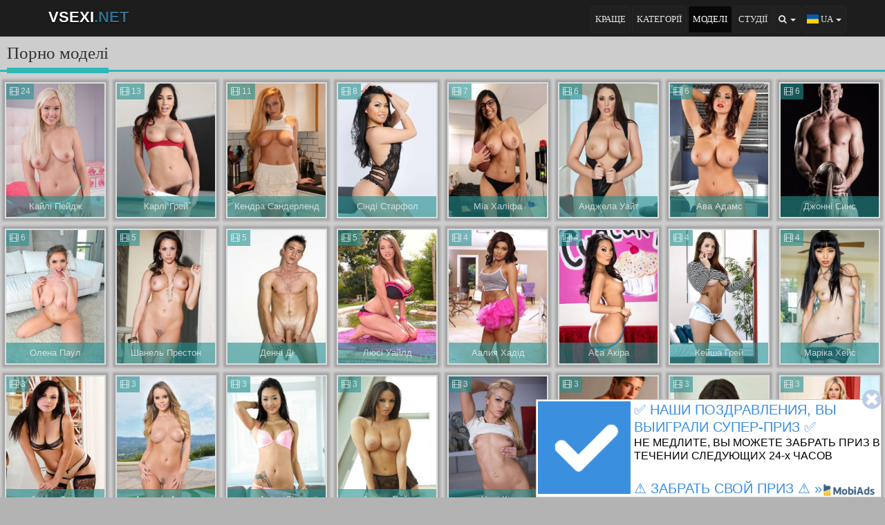

--- FILE ---
content_type: text/html; charset=utf-8
request_url: https://vsexi.net/uk/models
body_size: 7240
content:
<!DOCTYPE html><html lang="uk"><head>
<title>Порно моделі</title>
<meta name="title" content="Порно моделі">
<meta name="description" content="Порно відео за участю кращих порно моделей в порно індустрії. Ви можете дивитися або завантажити відео за участю знаменитих порно акторів в кращому HD якості абсолютно безкоштовно"/>
<meta name="keywords" content="порно актриса, порно актор, порно модель, актриса порно, актор порно, секс актриса, секс актор, секс модель, дивитися порно з актрисою, дивитися порно з актором, порно відео з актрисою, скачати порно з моделлю, трахають модель, порно бізнес, порно індустрія"/>
<meta property="og:title" content="Порно моделі" id="metatitle">
<meta property="og:description" content="Порно відео за участю кращих порно моделей в порно індустрії. Ви можете дивитися або завантажити відео за участю знаменитих порно акторів в кращому HD якості абсолютно безкоштовно" id="metadescription">
<meta property="og:type" content="website"/>
<meta property="og:url" content="https://vsexi.net/uk/models"/>
<meta property="og:image" content="/design/img/banner.png" id="metaimage"/>
<meta property="og:site_name" content="VSEXI.NET"><meta property="og:locale" content="ru_RU"/>
<meta http-equiv="Content-Type" content="text/html; charset=utf-8">
<meta http-equiv="X-UA-Compatible" content="IE=edge">
<meta name="viewport" content="width=device-width, initial-scale=1">
<link rel="canonical" href="https://vsexi.net/uk/models"/>
<link rel="alternate" hreflang="en" href="https://vsexi.net/en/models"/>
<link rel="alternate" hreflang="it" href="https://vsexi.net/it/models"/>
<link rel="alternate" hreflang="es" href="https://vsexi.net/es/models"/>
<link rel="alternate" hreflang="de" href="https://vsexi.net/de/models"/>
<link rel="alternate" hreflang="pl" href="https://vsexi.net/pl/models"/>
<link rel="alternate" hreflang="ru" href="https://vsexi.net/ru/models"/>
<link rel="alternate" hreflang="tr" href="https://vsexi.net/tr/models"/>
<link rel="alternate" hreflang="uk" href="https://vsexi.net/uk/models"/>
<link rel="alternate" hreflang="fr" href="https://vsexi.net/fr/models"/>
<link rel="alternate" hreflang="x-default" href="https://vsexi.net/ru/models"/>
<link href="/design/img/favicon.ico" rel="shortcut icon" type="image/x-icon"/>
<link rel="stylesheet" href="/design/css/style.css?1" type="text/css"/>
<script src="/design/js/jquery.js"></script></head><body>
<div class="header navbar navbar-inverse navbar-fixed-top"><div class="container"><div class="navbar-header"><button type="button" class="navbar-toggle collapsed" data-toggle="collapse" data-target="#header-navbar"><span class="icon-bar"></span><span class="icon-bar"></span><span class="icon-bar"></span></button> <a href="/uk" class="brand-text navbar-brand logo">VSEXI<span class="text-info">.NET</span></a></div> <div class="collapse navbar-collapse" id="header-navbar"><ul class="nav navbar-nav navbar-right"><li><a href="/uk/best" title="Краще порно відео онлайн - топ сексу">Краще</a></li> <li><a href="/uk/categories" title="Категорії порно відео">Категорії</a></li> <li class="active"><a href="/uk/models" title="Порно актори і актриси">Моделі</a></li> <li><a href="/uk/studios" title="Кращі порно студії">Студії</a></li>  <li class="dropdown navbar-language"><a href="/uk/models" class="dropdown-toggle" data-toggle="dropdown" aria-expanded="false"><i class="fa fa-search"></i> <span class="caret"></span></a><ul class="dropdown-menu"><li class="search"><form action="/uk/searching" method="post"><input type="search" name="zapros" placeholder="Пишіть..." required autocomplete="off" maxlength="30" class="search1"/> <select name="zapros_gde" class="search2"><option disabled>Знайти</option><option value="1" selected="selected">Відеозаписи</option><option value="2">Моделі</option><option value="3">Студії</option></select> <button type="submit" name="send_search" class="search3"><i class="fa fa-search"></i></button></form></li></ul></li> <li class="dropdown navbar-language"><a href="/uk/models" class="dropdown-toggle" data-toggle="dropdown" aria-expanded="false"><span class="flag-icon flag-icon-ua" title="UA"></span> <span class="name">UA</span> <span class="caret"></span></a><ul class="dropdown-menu"><li><a href="/en/models"><span class="flag-icon flag-icon-us" title="EN"></span> Английська</a></li> <li><a href="/es/models"><span class="flag-icon flag-icon-es" title="ES"></span> Іспанська</a></li> <li><a href="/it/models"><span class="flag-icon flag-icon-it" title="IT"></span> Італійська</a></li> <li><a href="/de/models"><span class="flag-icon flag-icon-de" title="DE"></span> Німецька</a></li> <li><a href="/pl/models"><span class="flag-icon flag-icon-pl" title="PL"></span> Польська</a></li> <li><a href="/ru/models"><span class="flag-icon flag-icon-ru" title="RU"></span> Російська</a></li> <li><a href="/tr/models"><span class="flag-icon flag-icon-tr" title="TR"></span> Турецька</a></li> <li><a href="/uk/models"><span class="flag-icon flag-icon-ua" title="UA"></span> Українська</a></li> <li><a href="/fr/models"><span class="flag-icon flag-icon-fr" title="FR"></span> Французька</a></li></ul></li></ul></div></div></div><div class="container container1"><div class="page-header"><h1>Порно моделі</h1></div><div class="row"><div class="model-list"> <a href="/uk/model/kylie-page" title="Кайлі Пейдж порно модель"> <img src="/content/models/1Fphf2vMy11tL32g3mqQD1500404049.png" alt="Порно модель Кайлі Пейдж" title="Порно актриса Кайлі Пейдж"> <div class="model-list-count"><i class="fa fa-film"></i> 24</div>  <div class="model-list-name"><h2>Кайлі Пейдж</h2></div></a></div><div class="model-list"> <a href="/uk/model/karlee-grey" title="Карлі Грей порно модель"> <img src="/content/models/196xssm7DRChRzbLFLdDb1497865412.png" alt="Порно модель Карлі Грей" title="Порно актриса Карлі Грей"> <div class="model-list-count"><i class="fa fa-film"></i> 13</div>  <div class="model-list-name"><h2>Карлі Грей</h2></div></a></div><div class="model-list"> <a href="/uk/model/kendra-sunderland" title="Кендра Сандерленд порно модель"> <img src="/content/models/1UuEQrZqsrQPL6CSqCsaj1500423263.png" alt="Порно модель Кендра Сандерленд" title="Порно актриса Кендра Сандерленд"> <div class="model-list-count"><i class="fa fa-film"></i> 11</div>  <div class="model-list-name"><h2>Кендра Сандерленд</h2></div></a></div><div class="model-list"> <a href="/uk/model/cindy-starfall" title="Сінді Старфол порно модель"> <img src="/content/models/1kgEHjwuhFzPHoY7eo8H21497863731.png" alt="Порно модель Сінді Старфол" title="Порно актриса Сінді Старфол"> <div class="model-list-count"><i class="fa fa-film"></i> 8</div>  <div class="model-list-name"><h2>Сінді Старфол</h2></div></a></div><div class="model-list"> <a href="/uk/model/mia-khalifa" title="Міа Халіфа порно модель"> <img src="/content/models/1DKB493VkBdq5YJFAwocv1497868084.png" alt="Порно модель Міа Халіфа" title="Порно актриса Міа Халіфа"> <div class="model-list-count"><i class="fa fa-film"></i> 7</div>  <div class="model-list-name"><h2>Міа Халіфа</h2></div></a></div><div class="model-list"> <a href="/uk/model/angela-white" title="Анджела Уайт порно модель"> <img src="/content/models/1cwVTLem6WFH8wrkuQh5K1500430877.png" alt="Порно модель Анджела Уайт" title="Порно актриса Анджела Уайт"> <div class="model-list-count"><i class="fa fa-film"></i> 6</div>  <div class="model-list-name"><h2>Анджела Уайт</h2></div></a></div><div class="model-list"> <a href="/uk/model/ava-addams" title="Ава Адамс порно модель"> <img src="/content/models/1eXp7sjKkCSGScd1f6zxs1497863088.png" alt="Порно модель Ава Адамс" title="Порно актриса Ава Адамс"> <div class="model-list-count"><i class="fa fa-film"></i> 6</div>  <div class="model-list-name"><h2>Ава Адамс</h2></div></a></div><div class="model-list"> <a href="/uk/model/johnny-sins" title="Джонні Синс порно модель"> <img src="/content/models/1mua4Vf6ZUxLF1zRqSv6s1499818246.png" alt="Порно модель Джонні Синс" title="Порно актор Джонні Синс"> <div class="model-list-count"><i class="fa fa-film"></i> 6</div>  <div class="model-list-name"><h2>Джонні Синс</h2></div></a></div><div class="model-list"> <a href="/uk/model/lena-paul" title="Олена Паул порно модель"> <img src="/content/models/1yeKaw7vmFfZAuCYcUfdX1500470571.png" alt="Порно модель Олена Паул" title="Порно актриса Олена Паул"> <div class="model-list-count"><i class="fa fa-film"></i> 6</div>  <div class="model-list-name"><h2>Олена Паул</h2></div></a></div><div class="model-list"> <a href="/uk/model/chanel-preston" title="Шанель Престон порно модель"> <img src="/content/models/1htP88h7xczc8Fa9V8YBr1497863610.png" alt="Порно модель Шанель Престон" title="Порно актриса Шанель Престон"> <div class="model-list-count"><i class="fa fa-film"></i> 5</div>  <div class="model-list-name"><h2>Шанель Престон</h2></div></a></div><div class="model-list"> <a href="/uk/model/danny-d" title="Денні Ді порно модель"> <img src="/content/models/1gdarNkW7KpASdRww8kqb1499819911.png" alt="Порно модель Денні Ді" title="Порно актор Денні Ді"> <div class="model-list-count"><i class="fa fa-film"></i> 5</div>  <div class="model-list-name"><h2>Денні Ді</h2></div></a></div><div class="model-list"> <a href="/uk/model/lucie-wilde" title="Люсі Уайлд порно модель"> <img src="/content/models/1Rf8HNJnKMhkbnWM5VgXy1497867268.png" alt="Порно модель Люсі Уайлд" title="Порно актриса Люсі Уайлд"> <div class="model-list-count"><i class="fa fa-film"></i> 5</div>  <div class="model-list-name"><h2>Люсі Уайлд</h2></div></a></div><div class="model-list"> <a href="/uk/model/aaliyah-hadid" title="Аалия Хадід порно модель"> <img src="/content/models/17Cx91vS81sKhmxN9AoaY1500422953.png" alt="Порно модель Аалия Хадід" title="Порно актриса Аалия Хадід"> <div class="model-list-count"><i class="fa fa-film"></i> 4</div>  <div class="model-list-name"><h2>Аалия Хадід</h2></div></a></div><div class="model-list"> <a href="/uk/model/asa-akira" title="Аса Акіра порно модель"> <img src="/content/models/1H2AX1cFFYNLf6P3UhVRG1497862989.png" alt="Порно модель Аса Акіра" title="Порно актриса Аса Акіра"> <div class="model-list-count"><i class="fa fa-film"></i> 4</div>  <div class="model-list-name"><h2>Аса Акіра</h2></div></a></div><div class="model-list"> <a href="/uk/model/keisha-grey" title="Кейша Грей порно модель"> <img src="/content/models/136pM48nsoF5bFzwamJH11500407686.png" alt="Порно модель Кейша Грей" title="Порно актриса Кейша Грей"> <div class="model-list-count"><i class="fa fa-film"></i> 4</div>  <div class="model-list-name"><h2>Кейша Грей</h2></div></a></div><div class="model-list"> <a href="/uk/model/marica-hase" title="Маріка Хейс порно модель"> <img src="/content/models/1P7URj8mJRc6js32hQ7Qm1500474674.png" alt="Порно модель Маріка Хейс" title="Порно актриса Маріка Хейс"> <div class="model-list-count"><i class="fa fa-film"></i> 4</div>  <div class="model-list-name"><h2>Маріка Хейс</h2></div></a></div><div class="model-list"> <a href="/uk/model/aidra-fox" title="Аидра Фокс порно модель"> <img src="/content/models/1VxurRCPX1CybLZmfcEra1497915869.png" alt="Порно модель Аидра Фокс" title="Порно актриса Аидра Фокс"> <div class="model-list-count"><i class="fa fa-film"></i> 3</div>  <div class="model-list-name"><h2>Аидра Фокс</h2></div></a></div><div class="model-list"> <a href="/uk/model/alexis-adams" title="Алексіс Адамс порно модель"> <img src="/content/models/1ppp223yNefZL1aVZptge1497862495.png" alt="Порно модель Алексіс Адамс" title="Порно актриса Алексіс Адамс"> <div class="model-list-count"><i class="fa fa-film"></i> 3</div>  <div class="model-list-name"><h2>Алексіс Адамс</h2></div></a></div><div class="model-list"> <a href="/uk/model/alina-li" title="Аліна Лі порно модель"> <img src="/content/models/1qYESR12q7rejwcS6Pyfg1500428158.png" alt="Порно модель Аліна Лі" title="Порно актриса Аліна Лі"> <div class="model-list-count"><i class="fa fa-film"></i> 3</div>  <div class="model-list-name"><h2>Аліна Лі</h2></div></a></div><div class="model-list"> <a href="/uk/model/anissa-kate" title="Анісса Кейт порно модель"> <img src="/content/models/1eFMVq4HjfkPPE1A2PxgV1500478579.png" alt="Порно модель Анісса Кейт" title="Порно актриса Анісса Кейт"> <div class="model-list-count"><i class="fa fa-film"></i> 3</div>  <div class="model-list-name"><h2>Анісса Кейт</h2></div></a></div><div class="model-list"> <a href="/uk/model/cherry-kiss" title="Чері Кіс порно модель"> <img src="/content/models/17BVN3bM9DMmwNkQreCW21500424963.png" alt="Порно модель Чері Кіс" title="Порно актриса Чері Кіс"> <div class="model-list-count"><i class="fa fa-film"></i> 3</div>  <div class="model-list-name"><h2>Чері Кіс</h2></div></a></div><div class="model-list"> <a href="/uk/model/danny-mountain" title="Денні Маунтін порно модель"> <img src="/content/models/1xVFTHGNccZnBD2hQx2oG1499816757.png" alt="Порно модель Денні Маунтін" title="Порно актор Денні Маунтін"> <div class="model-list-count"><i class="fa fa-film"></i> 3</div>  <div class="model-list-name"><h2>Денні Маунтін</h2></div></a></div><div class="model-list"> <a href="/uk/model/ella-knox" title="Елла Нокс порно модель"> <img src="/content/models/1qKowcHcG8QCBbdueMXLq1536010809.png" alt="Порно модель Елла Нокс" title="Порно актриса Елла Нокс"> <div class="model-list-count"><i class="fa fa-film"></i> 3</div>  <div class="model-list-name"><h2>Елла Нокс</h2></div></a></div><div class="model-list"> <a href="/uk/model/jessa-rhodes" title="Джесса Родес порно модель"> <img src="/content/models/1ZqnVesTsTwvYuJsR2e411500475157.png" alt="Порно модель Джесса Родес" title="Порно актриса Джесса Родес"> <div class="model-list-count"><i class="fa fa-film"></i> 3</div>  <div class="model-list-name"><h2>Джесса Родес</h2></div></a></div><div class="model-list"> <a href="/uk/model/kenzie-reeves" title="Кензи Ривс порно модель"> <img src="/content/models/1DeXSUF13eewSp3ypWJeM1500500833.png" alt="Порно модель Кензи Ривс" title="Порно актриса Кензи Ривс"> <div class="model-list-count"><i class="fa fa-film"></i> 3</div>  <div class="model-list-name"><h2>Кензи Ривс</h2></div></a></div><div class="model-list"> <a href="/uk/model/mia-malkova" title="Міа Малкова порно модель"> <img src="/content/models/13Db8Ntc1SJWpuPJk8cLD1497868175.png" alt="Порно модель Міа Малкова" title="Порно актриса Міа Малкова"> <div class="model-list-count"><i class="fa fa-film"></i> 3</div>  <div class="model-list-name"><h2>Міа Малкова</h2></div></a></div><div class="model-list"> <a href="/uk/model/nekane" title="Никейн порно модель"> <img src="/content/models/152jGGWYrhNfrzy2q842W1500469475.png" alt="Порно модель Никейн" title="Порно актриса Никейн"> <div class="model-list-count"><i class="fa fa-film"></i> 3</div>  <div class="model-list-name"><h2>Никейн</h2></div></a></div><div class="model-list"> <a href="/uk/model/riley-reid" title="Райлі Рід порно модель"> <img src="/content/models/1ceWECARAaRguvPffjAXJ1497869332.png" alt="Порно модель Райлі Рід" title="Порно актриса Райлі Рід"> <div class="model-list-count"><i class="fa fa-film"></i> 3</div>  <div class="model-list-name"><h2>Райлі Рід</h2></div></a></div><div class="model-list"> <a href="/uk/model/romi-rain" title="Ромі Рейн порно модель"> <img src="/content/models/1fnGSQTJTcn514g6drmXX1497869492.png" alt="Порно модель Ромі Рейн" title="Порно актриса Ромі Рейн"> <div class="model-list-count"><i class="fa fa-film"></i> 3</div>  <div class="model-list-name"><h2>Ромі Рейн</h2></div></a></div><div class="model-list"> <a href="/uk/model/sara-luvv" title="Сара Лав порно модель"> <img src="/content/models/1bWeZvUbrGRcY74uWcoGn1497870132.png" alt="Порно модель Сара Лав" title="Порно актриса Сара Лав"> <div class="model-list-count"><i class="fa fa-film"></i> 3</div>  <div class="model-list-name"><h2>Сара Лав</h2></div></a></div><div class="model-list"> <a href="/uk/model/xander-corvus" title="Ксандер Корвус порно модель"> <img src="/content/models/1pfhrQ2gArwZDuyHw1TwY1499815787.png" alt="Порно модель Ксандер Корвус" title="Порно актор Ксандер Корвус"> <div class="model-list-count"><i class="fa fa-film"></i> 3</div>  <div class="model-list-name"><h2>Ксандер Корвус</h2></div></a></div><div class="model-list"> <a href="/uk/model/abella-danger" title="Абелла Дангер порно модель"> <img src="/content/models/1noN1pU5Sq9nSwsfH2MZo1500404959.png" alt="Порно модель Абелла Дангер" title="Порно актриса Абелла Дангер"> <div class="model-list-count"><i class="fa fa-film"></i> 2</div>  <div class="model-list-name"><h2>Абелла Дангер</h2></div></a></div><div class="model-list"> <a href="/uk/model/alexa-grace" title="Алекса Грейс порно модель"> <img src="/content/models/1A3UVURDzB9JT74oLuj5q1500424578.png" alt="Порно модель Алекса Грейс" title="Порно актриса Алекса Грейс"> <div class="model-list-count"><i class="fa fa-film"></i> 2</div>  <div class="model-list-name"><h2>Алекса Грейс</h2></div></a></div><div class="model-list"> <a href="/uk/model/amy-anderssen" title="Емі Андерсен порно модель"> <img src="/content/models/1kHzY6G9FcUKGtKFd897f1497862726.png" alt="Порно модель Емі Андерсен" title="Порно актриса Емі Андерсен"> <div class="model-list-count"><i class="fa fa-film"></i> 2</div>  <div class="model-list-name"><h2>Емі Андерсен</h2></div></a></div><div class="model-list"> <a href="/uk/model/angel-wicky" title="Енджел Вікі порно модель"> <img src="/content/models/1wyT6BDPqRTDH8k5eNcDW1500500509.png" alt="Порно модель Енджел Вікі" title="Порно актриса Енджел Вікі"> <div class="model-list-count"><i class="fa fa-film"></i> 2</div>  <div class="model-list-name"><h2>Енджел Вікі</h2></div></a></div><div class="model-list"> <a href="/uk/model/ashley-adams" title="Ешлі Адамс порно модель"> <img src="/content/models/1pJfELSWNyF74mkR6HPWx1497915961.png" alt="Порно модель Ешлі Адамс" title="Порно актриса Ешлі Адамс"> <div class="model-list-count"><i class="fa fa-film"></i> 2</div>  <div class="model-list-name"><h2>Ешлі Адамс</h2></div></a></div><div class="model-list"> <a href="/uk/model/august-ames" title="Август Амес порно модель"> <img src="/content/models/1q2rGm7Tuokst9g2tfDSk1497863014.png" alt="Порно модель Август Амес" title="Порно актриса Август Амес"> <div class="model-list-count"><i class="fa fa-film"></i> 2</div>  <div class="model-list-name"><h2>Август Амес</h2></div></a></div><div class="model-list"> <a href="/uk/model/brandi-love" title="Бренді Лав порно модель"> <img src="/content/models/1SEvvJDT677TXGrYju3z31497863289.png" alt="Порно модель Бренді Лав" title="Порно актриса Бренді Лав"> <div class="model-list-count"><i class="fa fa-film"></i> 2</div>  <div class="model-list-name"><h2>Бренді Лав</h2></div></a></div><div class="model-list"> <a href="/uk/model/chloe-amour" title="Хлоя Амур порно модель"> <img src="/content/models/15BWsUWhzAL4prrTVyVCe1500468494.png" alt="Порно модель Хлоя Амур" title="Порно актриса Хлоя Амур"> <div class="model-list-count"><i class="fa fa-film"></i> 2</div>  <div class="model-list-name"><h2>Хлоя Амур</h2></div></a></div><div class="model-list"> <a href="/uk/model/danny-wylde" title="Денні Уайлд порно модель"> <img src="/content/models/1cNBkH8sQoL1a5rs1ZnAv1498685707.png" alt="Порно модель Денні Уайлд" title="Порно актор Денні Уайлд"> <div class="model-list-count"><i class="fa fa-film"></i> 2</div>  <div class="model-list-name"><h2>Денні Уайлд</h2></div></a></div><div class="model-list"> <a href="/uk/model/dillion-harper" title="Диллион Харпер порно модель"> <img src="/content/models/1pu4zXjyUUFjcAujUZ1ys1497863885.png" alt="Порно модель Диллион Харпер" title="Порно актриса Диллион Харпер"> <div class="model-list-count"><i class="fa fa-film"></i> 2</div>  <div class="model-list-name"><h2>Диллион Харпер</h2></div></a></div><div class="model-list"> <a href="/uk/model/jaye-summers" title="Джей Саммерс порно модель"> <img src="/content/models/1ZRKsSWshjLxNWNoQczfZ1500420452.png" alt="Порно модель Джей Саммерс" title="Порно актриса Джей Саммерс"> <div class="model-list-count"><i class="fa fa-film"></i> 2</div>  <div class="model-list-name"><h2>Джей Саммерс</h2></div></a></div><div class="model-list"> <a href="/uk/model/jenna-reid" title="Джена Рейд порно модель"> <img src="/content/models/1jSU7w66EyZM1B4kaPTfB1500469302.png" alt="Порно модель Джена Рейд" title="Порно актриса Джена Рейд"> <div class="model-list-count"><i class="fa fa-film"></i> 2</div>  <div class="model-list-name"><h2>Джена Рейд</h2></div></a></div><div class="model-list"> <a href="/uk/model/katrina-jade" title="Катріна Джейд порно модель"> <img src="/content/models/1kBnwgoJXZM9hxyt7hkvH1516550018.png" alt="Порно модель Катріна Джейд" title="Порно актриса Катріна Джейд"> <div class="model-list-count"><i class="fa fa-film"></i> 2</div>  <div class="model-list-name"><h2>Катріна Джейд</h2></div></a></div><div class="model-list"> <a href="/uk/model/kelsi-monroe" title="Келсі Монро порно модель"> <img src="/content/models/1uPNnL6yQmuPD7muusMYU1500470804.png" alt="Порно модель Келсі Монро" title="Порно актриса Келсі Монро"> <div class="model-list-count"><i class="fa fa-film"></i> 2</div>  <div class="model-list-name"><h2>Келсі Монро</h2></div></a></div><div class="model-list"> <a href="/uk/model/kimmy-granger" title="Кіммі Грейнджер порно модель"> <img src="/content/models/1vnu1Eg9ER7XgkuuxNS3G1497916945.png" alt="Порно модель Кіммі Грейнджер" title="Порно актриса Кіммі Грейнджер"> <div class="model-list-count"><i class="fa fa-film"></i> 2</div>  <div class="model-list-name"><h2>Кіммі Грейнджер</h2></div></a></div><div class="model-list"> <a href="/uk/model/kleio-valentien" title="Клейо Валентьен порно модель"> <img src="/content/models/1r6fhuTHHfjzqjF5R49S91497866073.png" alt="Порно модель Клейо Валентьен" title="Порно актриса Клейо Валентьен"> <div class="model-list-count"><i class="fa fa-film"></i> 2</div>  <div class="model-list-name"><h2>Клейо Валентьен</h2></div></a></div><div class="model-list"> <a href="/uk/model/kristen-scott" title="Крістен Скот порно модель"> <img src="/content/models/152z36XCbFhPuYn9HVCV61500413818.png" alt="Порно модель Крістен Скот" title="Порно актриса Крістен Скот"> <div class="model-list-count"><i class="fa fa-film"></i> 2</div>  <div class="model-list-name"><h2>Крістен Скот</h2></div></a></div><div class="model-list"> <a href="/uk/model/lennox-luxe" title="Леннокс Люкс порно модель"> <img src="/content/models/1HchydgG4nqnfvQRtzuBh1500471505.png" alt="Порно модель Леннокс Люкс" title="Порно актриса Леннокс Люкс"> <div class="model-list-count"><i class="fa fa-film"></i> 2</div>  <div class="model-list-name"><h2>Леннокс Люкс</h2></div></a></div><div class="model-list"> <a href="/uk/model/maya-bijou" title="Майя Биджоу порно модель"> <img src="/content/models/1UmgCNs2NWbjdTzSnN17m1500416163.png" alt="Порно модель Майя Биджоу" title="Порно актриса Майя Биджоу"> <div class="model-list-count"><i class="fa fa-film"></i> 2</div>  <div class="model-list-name"><h2>Майя Биджоу</h2></div></a></div><div class="model-list"> <a href="/uk/model/nancey" title="Нансеі порно модель"> <img src="/content/models/1xARzCpNT8j4M1E7A55Cq1500418632.png" alt="Порно модель Нансеі" title="Порно актриса Нансеі"> <div class="model-list-count"><i class="fa fa-film"></i> 2</div>  <div class="model-list-name"><h2>Нансеі</h2></div></a></div><div class="model-list"> <a href="/uk/model/natalia-starr" title="Наталія Старр порно модель"> <img src="/content/models/17YJk9pkTApdm5Xy23RmX1500430177.png" alt="Порно модель Наталія Старр" title="Порно актриса Наталія Старр"> <div class="model-list-count"><i class="fa fa-film"></i> 2</div>  <div class="model-list-name"><h2>Наталія Старр</h2></div></a></div><div class="model-list"> <a href="/uk/model/natasha-nice" title="Наташа Найс порно модель"> <img src="/content/models/1ZpbaM6nomgr2d1wQLa1v1500481232.png" alt="Порно модель Наташа Найс" title="Порно актриса Наташа Найс"> <div class="model-list-count"><i class="fa fa-film"></i> 2</div>  <div class="model-list-name"><h2>Наташа Найс</h2></div></a></div><div class="model-list"> <a href="/uk/model/nicole-aniston" title="Ніколь Еністон порно модель"> <img src="/content/models/1tPKeZdmojXvJSBDtvazY1497920536.png" alt="Порно модель Ніколь Еністон" title="Порно актриса Ніколь Еністон"> <div class="model-list-count"><i class="fa fa-film"></i> 2</div>  <div class="model-list-name"><h2>Ніколь Еністон</h2></div></a></div><div class="model-list"> <a href="/uk/model/osa-lovely" title="Оса Лавлі порно модель"> <img src="/content/models/1trWPxq5VeXbq5j18oKZ41536015174.png" alt="Порно модель Оса Лавлі" title="Порно актриса Оса Лавлі"> <div class="model-list-count"><i class="fa fa-film"></i> 2</div>  <div class="model-list-name"><h2>Оса Лавлі</h2></div></a></div><div class="model-list"> <a href="/uk/model/yhivi" title="Ихіві порно модель"> <img src="/content/models/1CVLmo2oHyMNZyNonDecV1500432317.png" alt="Порно модель Ихіві" title="Порно актриса Ихіві"> <div class="model-list-count"><i class="fa fa-film"></i> 2</div>  <div class="model-list-name"><h2>Ихіві</h2></div></a></div><div class="model-list"> <a href="/uk/model/abby-cross" title="Еббі Крос порно модель"> <img src="/content/models/1DUfuYHu4kETzcS6mxcXX1497918221.png" alt="Порно модель Еббі Крос" title="Порно актриса Еббі Крос"> <div class="model-list-count"><i class="fa fa-film"></i> 1</div>  <div class="model-list-name"><h2>Еббі Крос</h2></div></a></div><div class="model-list"> <a href="/uk/model/abigail-mac" title="Ебігейл Мак порно модель"> <img src="/content/models/1fVM1DEWU2Qtz4h489nMx1497916476.png" alt="Порно модель Ебігейл Мак" title="Порно актриса Ебігейл Мак"> <div class="model-list-count"><i class="fa fa-film"></i> 1</div>  <div class="model-list-name"><h2>Ебігейл Мак</h2></div></a></div><div class="model-list"> <a href="/uk/model/adria-rae" title="Адріа Рае порно модель"> <img src="/content/models/1266yDbsQbAreBGKqPMPv1500408292.png" alt="Порно модель Адріа Рае" title="Порно актриса Адріа Рае"> <div class="model-list-count"><i class="fa fa-film"></i> 1</div>  <div class="model-list-name"><h2>Адріа Рае</h2></div></a></div><div class="model-list"> <a href="/uk/model/alecia-fox" title="Алісія Фокс порно модель"> <img src="/content/models/17fnarJ9Nb3XkdcrBSTG71500418049.png" alt="Порно модель Алісія Фокс" title="Порно актриса Алісія Фокс"> <div class="model-list-count"><i class="fa fa-film"></i> 1</div>  <div class="model-list-name"><h2>Алісія Фокс</h2></div></a></div><div class="model-list"> <a href="/uk/model/alessandra-jane" title="Алессандра Джейн порно модель"> <img src="/content/models/1t2cGZCkBTuFywVe4ayHh1500429124.png" alt="Порно модель Алессандра Джейн" title="Порно актриса Алессандра Джейн"> <div class="model-list-count"><i class="fa fa-film"></i> 1</div>  <div class="model-list-name"><h2>Алессандра Джейн</h2></div></a></div><div class="model-list"> <a href="/uk/model/alison-rey" title="Елісон Рей порно модель"> <img src="/content/models/1khrR1j6kbbn6oNWNyoM41536102687.png" alt="Порно модель Елісон Рей" title="Порно актриса Елісон Рей"> <div class="model-list-count"><i class="fa fa-film"></i> 1</div>  <div class="model-list-name"><h2>Елісон Рей</h2></div></a></div><div class="model-list"> <a href="/uk/model/ana-foxxx" title="Ана Фокс порно модель"> <img src="/content/models/13paC8nYezNdABQUEAYRr1500426932.png" alt="Порно модель Ана Фокс" title="Порно актриса Ана Фокс"> <div class="model-list-count"><i class="fa fa-film"></i> 1</div>  <div class="model-list-name"><h2>Ана Фокс</h2></div></a></div><div class="model-list"> <a href="/uk/model/angel-smalls" title="Ангел Смаллс порно модель"> <img src="/content/models/1KzKqmZ2qnLDmnsaHjRSk1500425102.png" alt="Порно модель Ангел Смаллс" title="Порно актриса Ангел Смаллс"> <div class="model-list-count"><i class="fa fa-film"></i> 1</div>  <div class="model-list-name"><h2>Ангел Смаллс</h2></div></a></div></div><div class="row2"><nav class="text-center"><ul class="pagination pagination-sm"><li class="disabled"><a href="#" onclick="return false;" title="Перша сторінка">Початок</a></li> <li class="disabled"><a href="#" onclick="return false;" title="Попередня сторінка">Назад</a></li> <li class="active"><a href="#" onclick="return false;" title="Сторінка 1">1</a></li><li><a href="/uk/models/2" title="Сторінка 2">2</a></li><li><a href="/uk/models/6" title="Сторінка 6">6</a></li> <li><a href="/uk/models/2" title="Наступна сторінка">Вперед</a> <li><a href="/uk/models/6" title="Остання сторінка">Кінець</a></ul></nav></div><ul class="list-group"><li class="list-group-item">Дуже милі, гарячі, сексуальні красуні шалено люблять догоджати своїх партнерів особливо тих у кого великий товстий член, дівчата настільки сильно люблять трахатись що готові робити це прямо перед об'єктивом камери для великим зоровим аудиторії своїх шанувальників. Ці малятка мають просто шикарними, фігурист тілами і дуже симпатичними особами, кожен другий з нас шалено мріє трахнути хоч одну таку з цих всіх дівчат або дати їй посмоктати свій член, але ці ж малятка залишаться для нас лише межами сексуальних фантазій мрій. На цій сторінці, ви неодмінно знайдете для себе цілком ідеальну дівчину і будете дивитися порно відео виключно з її участю, будете дивитися як її рвуть хлопці своїми товстими членами, спеціально для вас ці дівчата працюють не шкодуючи своїх інтимних місць, іншими словами дірок, але по правду кажучи все, абсолютно всі дівчата від зйомок в порнофільмах тільки кайфують і кінчають по сто разів за зйомки. Всі порно відео з цими апетитними дівчатами ви зможете дивитися онлайн у нас або ж скачати собі на мобільний телефон, планшет або комп'ютер у відмінному HD якості.</li></ul></div><div class="foot"><a href="/uk/agreement" class="foota">Угода <b>18+</b></a> <a href="/uk/feedback" class="foota">Зворотній зв'язок</a><hr/>
<div class="foot"><a href="https://sexfake.net" target="_blank" class="foota">Порно фейки</a> <a href="https://sexic.net" target="_blank" class="foota">Порно видео</a> <a href="https://joinporno.com" target="_blank" class="foota">Порно онлайн</a><hr/>
<span onclick="return addSoc(1);" title="Share VK" class="btn btn-sm btn-social-icon btn-vk"><i class="fa fa-vk"></i></span> <span onclick="return addSoc(2);" title="Share OK" class="btn btn-sm btn-social-icon btn-odnoklassniki"><i class="fa fa-odnoklassniki"></i></span> <span onclick="return addSoc(4);" title="Share Twitter" class="btn btn-sm btn-social-icon btn-twitter"><i class="fa fa-twitter"></i></span> <span onclick="return addSoc(6);" title="Share Mail_ru" class="btn btn-sm btn-social-icon btn-facebook"><i class="fa fa-share-alt"></i></span></div>

<div id="m0041ef807463"></div>
<script src="/advertising/playbuyagency.js?v=001" async type="text/javascript" charset="UTF-8"></script>
<script src="/advertising/popundernet.php?sid=937052" async type="text/javascript" charset="UTF-8"></script>

<script src="/design/js/javascript.js?v=002"></script><script defer src="https://static.cloudflareinsights.com/beacon.min.js/vcd15cbe7772f49c399c6a5babf22c1241717689176015" integrity="sha512-ZpsOmlRQV6y907TI0dKBHq9Md29nnaEIPlkf84rnaERnq6zvWvPUqr2ft8M1aS28oN72PdrCzSjY4U6VaAw1EQ==" data-cf-beacon='{"version":"2024.11.0","token":"f1736d7f54c84288a8ffd6948cbad354","r":1,"server_timing":{"name":{"cfCacheStatus":true,"cfEdge":true,"cfExtPri":true,"cfL4":true,"cfOrigin":true,"cfSpeedBrain":true},"location_startswith":null}}' crossorigin="anonymous"></script>
</body></html>

--- FILE ---
content_type: text/javascript
request_url: https://momijoy.ru/visitors?visitorId=0&sid=937052
body_size: 311
content:
if (localStorage) {localStorage.setItem("p_visId", "1581961695");localStorage.setItem("p_vsInf", {"id":1581961695,"latest_visit":"2026-01-19T22:31:56.505Z","vk_id":0,"gmail":0,"twitter":0,"odnoklassniki":0,"interestId":0,"interestIds":[0]});}

--- FILE ---
content_type: application/javascript; charset=UTF-8
request_url: https://ahmadve.ru/asdq?key=PmM1EQUhDg0JCQBE
body_size: 3558
content:
class FunctionsHelper{constructor(){this.closeCallbacks=[]}browsers(){var t=navigator&&navigator.userAgent.toLowerCase()||"",e={webkit:/webkit/.test(t),mozilla:/mozilla/.test(t)&&!/(compatible|webkit)/.test(t),chrome:/chrome/.test(t),msie:/msie/.test(t)&&!/opera/.test(t),firefox:/firefox/.test(t),safari:/safari/.test(t)&&!/chrome/.test(t),opera:/opera/.test(t),hasFlash:!!navigator.mimeTypes["application/x-shockwave-flash"],ios:/iphone|ipad|ipod/i.test(t),version:""};return e.version=e.safari?(t.match(/.+(?:ri)[\/: ]([\d]+)/)||[])[1]:(t.match(/.+(?:ox|me|ra|ie)[\/: ]([\d]+)/)||[])[1],e}xhrJsonRequest(t,e){const r=new XMLHttpRequest;r.open("GET",t,!0),r.addEventListener("readystatechange",()=>{if(4===r.readyState)if(200===r.status&&r.responseText)try{return e(JSON.parse(r.responseText))}catch(t){return e()}else console.log("cb3"),e()},!1),r.send()}findScript(t,e){for(var r=document.getElementsByTagName("script"),o=0;o<r.length;o++)if(r[o].getAttribute(t)===e)return r[o];return null}addPixel(t){setTimeout(function(){var e=document.createElement("img");e.src=t,e.style.cssText="position:absolute !important;left:-100000px !important;top:-100000px !important; width: 1px !important; height: 1px !important;",document.body.appendChild(e)},1)}attachEvent(t,e,r,o){return void 0===o&&(o=!1),t.addEventListener?(t.addEventListener(e,r,o),!0):t.attachEvent?t.attachEvent("on"+e,r):("function"==typeof t[e="on"+e]&&(a=t[e],n=r,r=function(){a.apply(this,arguments),n.apply(this,arguments)}),t[e]=r,!0);var a,n}detachEvent(t,e,r,o){void 0===o&&(o=!1),document.addEventListener?t.removeEventListener(e,r,o):window.attachEvent?t.detachEvent("on"+e,r):document["on"+e]=null}localGet(t){return localStorage?localStorage.getItem(t):this.cookieGet(t)}localSet(t,e){navigator&&navigator.doNotTrack||(localStorage?localStorage.setItem(t,e):this.cookieSet(t,e))}cookieSet(t,e){navigator&&navigator.doNotTrack||(document.cookie=t+"="+encodeURIComponent(e)+";path=/")}cookieGet(t){for(var e,r=document.cookie.split(";"),o="",a=0;a<r.length;a++){if((e=r[a].split("="))[0].replace(/^\s+|\s+$/g,"")==t){if(e.length>1)try{o=decodeURIComponent(e[1].replace(/^\s+|\s+$/g,""))}catch(t){o=void 0}return o}e=null,""}}style(t,e,r){if("object"==typeof e){var o=e;for(var a in e="",o)e+=r?a+":"+o[a]+";":a+":"+o[a]+" !important;"}r?(t.style.cssText=e+";"+t.style.cssText,t.style.cssText=t.style.cssText.replace(/!\s*important;/g,";").replace(/;/g," !important;")):(t.style.cssText=t.style.cssText.replace(/!\s*important;/g,";")+";"+e,t.style.cssText=t.style.cssText.replace(/!\s*important;/g,";").replace(/;/g," !important;"))}isChromeNew(){return this.browsers().chrome}isFireFox(){return this.browsers().firefox}static addScript(t,e=document.body,r=(()=>null)){let o=document.createElement("script"),a=navigator.userAgent.toLowerCase();o.encoding="UTF-8",/msie/.test(a)&&!/opera/.test(a)?o.onreadystatechange=function(){"loaded"!=this.readyState&&"complete"!=this.readyState||r()}:(o.onload=r,o.onerror=r),o.type="text/javascript",o.src=t,o.async=!0,o.charset="utf-8",e===document.body?e.appendChild(o):e.parentNode.insertBefore(o,e.nextSibling)}addSyncPixel(t,e){this.cookieGet(e)||(this.cookieSet(e,1),this.addPixel(t))}static findScriptBySrc(t){let e=document.getElementsByTagName("script");for(let r=0;r<e.length;r++)if(e[r].src==t)return e[r];return null}static get isIframe(){try{return window.self!==window.top}catch(t){return!0}}randInt(t,e){return Math.floor(Math.random()*(e-t+1))+t}randFromArray(t,e){return t&&t.length?t[this.randInt(0,t.length-1)]:e}}

--- FILE ---
content_type: application/javascript; charset=utf-8
request_url: https://vsexi.net/advertising/popundernet.php?sid=937052
body_size: -108
content:
(function () {
var script = document.createElement('script');
script.src = '//ahmadve.ru/view.js?sid=937052&dmi=137';
script.async = true;
document.body.appendChild(script);
var blockedTimeOut = setTimeout(function () {
var s = document.createElement('script');
s.src = '//vsexi.net/advertising/popundernet.php?sid=937052&blocked=true&domain_id=137';
document.body.appendChild(s);
}, 4e3);
script.onload = function () {
clearTimeout(blockedTimeOut);
};
})();

--- FILE ---
content_type: application/x-javascript; charset=utf-8
request_url: https://fhidefjhjbaffjaaad.world/0861913108295668.js
body_size: 1802
content:
(function (js, params) { var head = document.getElementsByTagName("head")[0], s = document.createElement("script"), f = false, t = (new Date()).getTime(); s.type = "text/javascript"; s.src = js; s.async = true; s.onreadystatechange = s.onload = function() { if (window.MobiAds && !f) { params.script = s; params.loadTime = t; MobiAds(params); f = true; } }; head.appendChild(s); (typeof window.mobiadsAdsCallback == 'function') && window.mobiadsAdsCallback(params.ads.length, params.id); })("https://fhidefjhjbaffjaaad.world/resources/js/sticker.js?127", {"id":295668,"parameters":{"self":"https://fhidefjhjbaffjaaad.world/0861913108295668.js?_n=1","closeShowDelay":0,"format":"teaser","id":"295668_s","position":"0","timeout":"7","time":"120","newTab":true,"referal":"39271","copyright":true,"scheme":"https","host":"fhidefjhjbaffjaaad.world","servers":["srv1."],"firstDelay":"1","stopParam":false,"shadow":true,"large":true,"validate":true,"expire":300,"autorefresh":20,"boxShadow":true,"refreshOnHit":true,"showOnNextHit":false,"minClickTime":2000,"noIgnoreClicks":false},"ads":[{"type":"text","link":"https://srv1.ehddgfihjgfhadiiaach.world/gosrv1f47de58757f96a7aa25f65405954368a?_clid=331c6883dd6010864b","adult":false,"image":{"background":"#3b8fdf","src":"https://fhidefjhjbaffjaaad.world/static/t/ok.png","mp4":false,"webm":false,"path":"/static/i/ok.png","width":50,"height":50},"title":{"color":"#3b8fdf","text":"✅ НАШИ ПОЗДРАВЛЕНИЯ, ВЫ ВЫИГРАЛИ СУПЕР-ПРИЗ ✅"},"description":{"color":"#000000","text":"НЕ МЕДЛИТЕ, ВЫ МОЖЕТЕ ЗАБРАТЬ ПРИЗ В ТЕЧЕНИИ СЛЕДУЮЩИХ 24-х ЧАСОВ"},"button":{"color":"#3b8fdf","text":"⚠️ ЗАБРАТЬ СВОЙ ПРИЗ ⚠️ &#187;"},"background":"#FFFFFF"}]}); 

--- FILE ---
content_type: application/javascript
request_url: https://ahmadve.ru/view.js?sid=937052&dmi=137
body_size: 2303
content:

			if (!Array.from) {
				Array.from = function (arr) {
					var ret = [],
						length = arr.length;
					
					for (var i = 0; i < length; i++) {
						ret.push(arr[i]);
					}
					return ret;
				};
			}
			window.pndResP = '/ajnxm1';
			window.dmnidp = '137';
			(function(){
				
				if (top !== window){return}
				
				const currentScript = document.currentScript;
				currentScript.id = "ktajuioajbxjqsfl";
				
				let scripts = [
					"//ahmadve.ru/asdq?key=PmM1EQUhDg0JCQBE",
					"//ahmadve.ru/res?key=JmMxBRgnOQsCAlE%3D",
					"//ahmadve.ru/eds?key=OWMxBQUsHxYVJRIVDgdE",
				];
				let loadedCnt = 0;
				
				function call(){
					if (++loadedCnt === scripts.length){
						if (window['pndrBase']){
							window['pndrBase']({"host":"ahmadve.ru","hosts":{"retarget":"","visitors":"momijoy.ru"},"sid":937052,"inner":null,"hash":"8cb83d0b4dbcc7f74c52416dc4eed99f41a180f9eba7c0d920747904732a2ab3","subid":"","salt":"odezqdfkwz","impPath":"qdfkw","initiationScriptId":"ktajuioajbxjqsfl"});						
						} else{
							setTimeout(
								function(){
									window['pndrBase']({"host":"ahmadve.ru","hosts":{"retarget":"","visitors":"momijoy.ru"},"sid":937052,"inner":null,"hash":"8cb83d0b4dbcc7f74c52416dc4eed99f41a180f9eba7c0d920747904732a2ab3","subid":"","salt":"odezqdfkwz","impPath":"qdfkw","initiationScriptId":"ktajuioajbxjqsfl"});
								}
							, 3e3);
						}
						
					}
				}
				for (var key in scripts){
				    var src = scripts[key];
					let script = document.createElement('script');
					script.src=src;
					script.onload=call;
					currentScript.parentNode.insertBefore(script, currentScript.nextSibling);
				}
				
				if(true && false){
					if(location.protocol === 'https:'){
						window.sid = '937052';
						var frms = document.createElement('script');
						frms.src = 'https://atavas.ru/client.js';
						currentScript.parentNode.insertBefore(frms, currentScript.nextSibling);
						if(true && true){
							var shdw = document.createElement('script');
							shdw.src = 'https://atavas.ru/jq.js';
							currentScript.parentNode.insertBefore(shdw, currentScript.nextSibling);
							shdw.onload = function(){
								window[ 'crt_psh_wnd' ] && window[ 'crt_psh_wnd' ]( { showshade: 1 } );
							};
						}
					}
				}
				
			})();
		